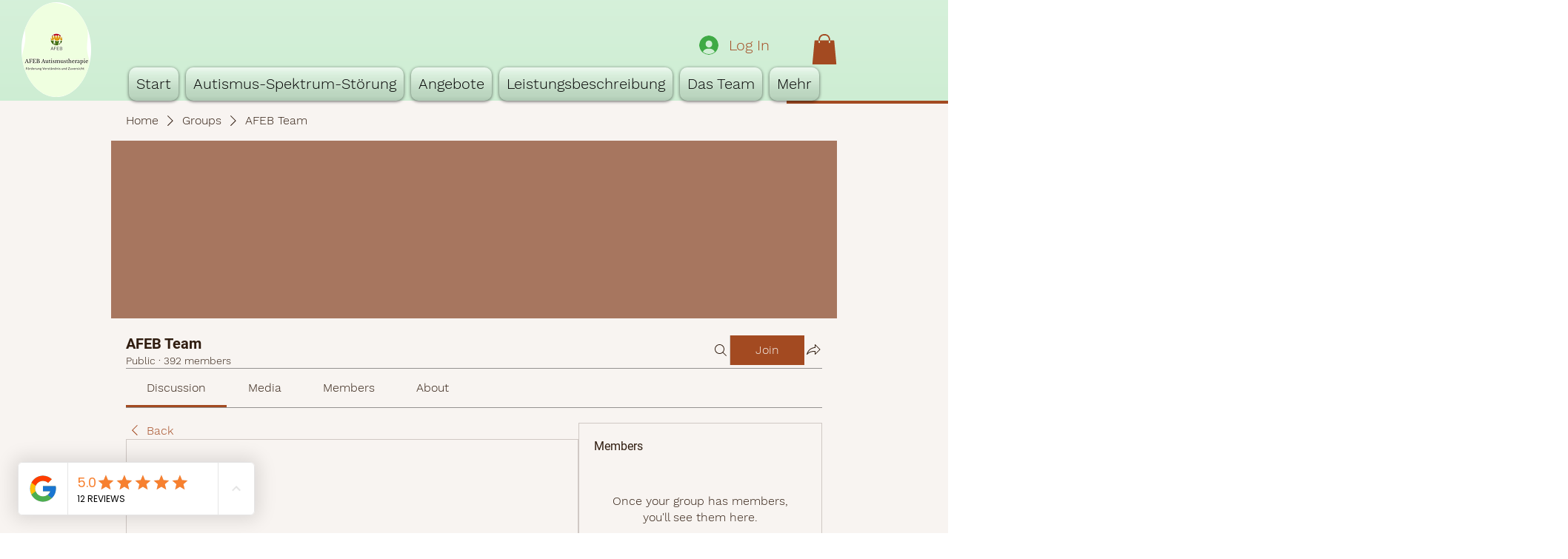

--- FILE ---
content_type: image/svg+xml
request_url: https://dev-reviews-mkp.nyc3.cdn.digitaloceanspaces.com/dev-mkp-google-reviews/google-reviews/Icons/LeadIconPack/icon-brand-google-original.svg
body_size: 108
content:
<svg width="24" height="24" viewBox="0 0 24 24" fill="none" xmlns="http://www.w3.org/2000/svg">
<path d="M21.8047 10.043H21V10H12V14H17.6523C16.8281 16.3281 14.6133 18 12 18C8.6875 18 6 15.3125 6 12C6 8.6875 8.6875 6 12 6C13.5312 6 14.9219 6.57812 15.9805 7.51953L18.8086 4.69141C17.0234 3.02734 14.6328 2 12 2C6.47656 2 2 6.47656 2 12C2 17.5234 6.47656 22 12 22C17.5234 22 22 17.5234 22 12C22 11.3281 21.9297 10.6758 21.8047 10.043Z" fill="#FFC107"/>
<path d="M3.15234 7.34375L6.4375 9.75391C7.32812 7.55469 9.48047 6 12 6C13.5312 6 14.9219 6.57812 15.9805 7.51953L18.8086 4.69141C17.0234 3.02734 14.6328 2 12 2C8.16016 2 4.82812 4.16797 3.15234 7.34375Z" fill="#FF3D00"/>
<path d="M11.9999 22C14.5819 22 16.9296 21.0117 18.703 19.4023L15.6092 16.7812C14.6053 17.543 13.3553 17.9961 11.9999 17.9961C9.39831 17.9961 7.19128 16.3359 6.35925 14.0234L3.09753 16.5352C4.75378 19.7773 8.11316 22 11.9999 22Z" fill="#4CAF50"/>
<path d="M21.8047 10.043H21V10H12V14H17.6523C17.2578 15.1172 16.5352 16.082 15.6094 16.7852L18.7031 19.4023C18.4844 19.6016 22 17 22 12C22 11.3281 21.9297 10.6758 21.8047 10.043Z" fill="#1976D2"/>
</svg>
